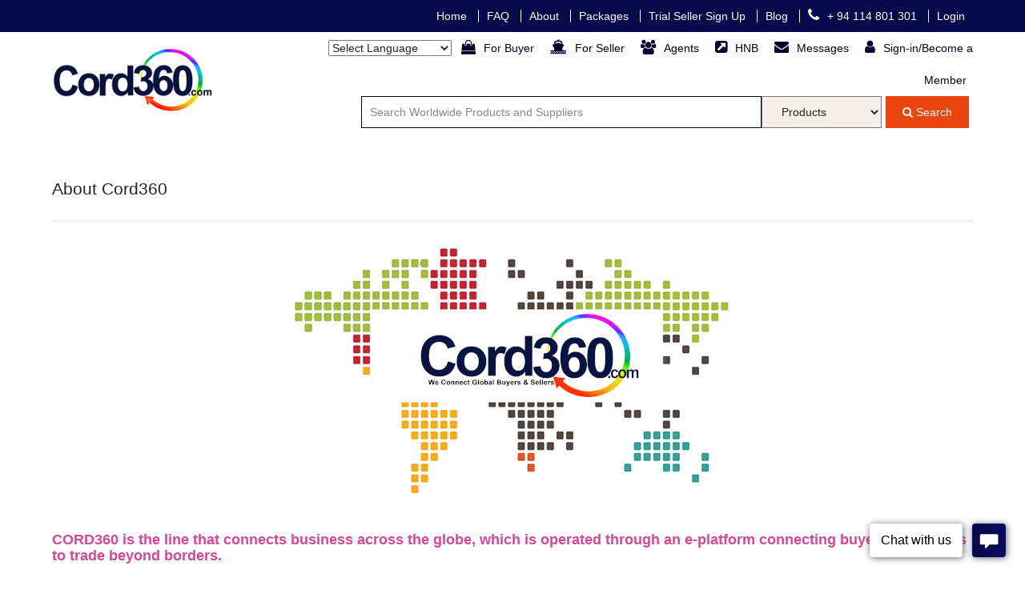

--- FILE ---
content_type: text/html; charset=utf-8
request_url: https://www.cord360.com/AboutUs
body_size: 10085
content:
<!DOCTYPE html>

<html class="nav-no-js">
<head>

    <meta http-equiv="Content-Type" content="text/html; charset=UTF-8">

    <!--Global meta tags-->
    


    <style type="text/css">
        .gm-style .gm-style-mtc label, .gm-style .gm-style-mtc div {
            font-weight: 400;
        }
    </style>
    <style type="text/css">
        .gm-style .gm-style-cc span, .gm-style .gm-style-cc a, .gm-style .gm-style-mtc div {
            font-size: 10px;
        }
    </style>
    <style type="text/css">
        @media print {
            .gm-style .gmnoprint, .gmnoprint {
                display: none;
            }
        }

        @media screen {
            .gm-style .gmnoscreen, .gmnoscreen {
                display: none;
            }
        }


        a.gflag {
            vertical-align: middle;
            font-size: 16px;
            padding: 1px 0;
            background-repeat: no-repeat;
            background-image: url(//gtranslate.net/flags/16.png);
        }

            a.gflag img {
                border: 0;
            }

            a.gflag:hover {
                background-image: url(//gtranslate.net/flags/16a.png);
            }

        #goog-gt-tt {
            display: none !important;
        }

        .goog-te-banner-frame {
            display: none !important;
        }

        .goog-te-menu-value:hover {
            text-decoration: none !important;
        }

        body {
            top: 0 !important;
        }

        #google_translate_element2 {
            display: none !important;
        }
        -->



    </style>


    <script src="/Scripts/jquery-1.12.4.js" type="text/javascript"></script> 
    <script src="/Scripts/jquery-ui.js"></script> 
    <script src="/Scripts/jquery.validate.min.js" type="text/javascript"></script> 
    <script src="/Scripts/jquery.validate.unobtrusive.min.js" type="text/javascript"></script> 
    <script src="/Scripts/slick.min.js"></script> 
    <script src="/Scripts/chosen.jquery.min.js"></script>

    
    
    

    <script src="https://cdn.jsdelivr.net/npm/sweetalert2@10.10.1/dist/sweetalert2.all.min.js"></script>
    <link rel='stylesheet' href='https://cdn.jsdelivr.net/npm/sweetalert2@10.10.1/dist/sweetalert2.min.css'>

    <script src="/Scripts/nav.js"></script>
    <script src="/Scripts/rem.min.js"></script>
    <script src="/Scripts/SiteCommon.js" type="text/javascript"></script>
    <script src="/Scripts/site-slideshow.js"></script>

    <!--[if lt IE 9]>
    <script src="/Scripts/html5shiv.min.js"></script>
    <![endif]-->


    <meta name="viewport" content="width=device-width, initial-scale=1.0">
    <link rel="stylesheet" href="/Styles/w3css/w3.css">
    <link rel="stylesheet" href="/Styles/w3css/w3-theme-black.css">
    <link rel="stylesheet" href="/Styles/w3css/font-awesome.min.css">
    <link rel="stylesheet" href="https://code.jquery.com/ui/1.12.1/themes/base/jquery-ui.css">
    <link rel="stylesheet" href="/Styles/slick-theme.css" type="text/css">
    <link rel="stylesheet" href="/Styles/slick.css" type="text/css">
    <link rel="stylesheet" href="/Content/Chosen/chosen.min.css" />
    

    <link rel="stylesheet" href="/Styles/CSS-Main.css">
    <link rel="stylesheet" href="/Styles/theme.css">
    <link rel="stylesheet" href="/Styles/responsive.css">

    <link rel="stylesheet" href="/Styles/normalize.min.css">
    <link rel="stylesheet" href="/Styles/defaults.min.css">
    <link rel="stylesheet" href="/Styles/nav-core.min.css">
    <link rel="stylesheet" href="/Styles/nav-layout.min.css">

    

    <link rel="icon" type="image/png" href="/cord360-favicon.png" />


    <title>About Cord360</title>

    <link href="/Content/site.css" rel="stylesheet"/>



    <script type="text/javascript">

        $(document).ready(function () {

            convertToLocalTimeFomUtc();

            $('.nav').nav();

        });


        function validateBuyerRegistrationEmail() {
            var email = $("#buyerRegistrationEmail").val();

            if (email == '') {
                //alert("Please enter an email to send the registration link.");
                showErrorAlert("Please enter an email to send the registration link.");
                return false;
            }
        }

    </script>



    <link rel="canonical" href="https://www.cord360.com/AboutUs" />

<!-- Global site tag (gtag.js) - Google Analytics -->
<script async src="https://www.googletagmanager.com/gtag/js?id=UA-159558474-1"></script>
<script>
  window.dataLayer = window.dataLayer || [];
  function gtag(){dataLayer.push(arguments);}
  gtag('js', new Date());

  gtag('config', 'UA-159558474-1');
</script>

</head>

<body class="PageBody">
    <div id='loader' style="display: none;">Loader</div>

    <div class="top-bar">
        <div class=" w3-bar MaxWidth">

            <div class="w3-hide-small w3-hide-medium">

                <span class="MenuItem">
                    <a href="/" title="Cord360 Home">
                        Home
                    </a>
                </span>
                <span class="MenuItem">
                    <a href="/FAQ" title="Frequently Asked Questions">
                        FAQ
                    </a>
                </span>
                <span class="MenuItem">
                    <a href="/AboutUs" title="About Cord360">
                        About
                    </a>
                </span>
                <span class="MenuItem">
                    <a href="/Packages" title="Package Prices">
                        Packages
                    </a>
                </span>
                <span class="MenuItem">
                    <a href="/FreeSellerRegistration" title="Trial Seller Sign Up">
                        Trial Seller Sign Up
                    </a>
                </span>
                <span class="MenuItem">
                    <a href="https://cord360news.blogspot.com/" title="Cord360 Blog">
                        Blog
                    </a>
                </span>
                <span class="MenuItem show-only-desktop">
                    <a href="/ContactUs" title="Contact Cord360">
                        <i class="fa fa-phone" style=""></i>+ 94 114 801 301
                    </a>
                </span>

                

                
    <span id="userLogin" class="MenuItem MenuItemLogin">
        <a href="/Authentication/LogIn" title="Login">Login</a>
    </span>


            </div>

            <div class="w3-hide-large w3-right">

                
    <span id="userLogin" class="MenuItem MenuItemLogin">
        <a href="/Authentication/LogIn" title="Login">Login</a>
    </span>


            </div>

        </div>
    </div>


    <!-- Navbar -->
    <div class="w3-bar">


        <!-- Logo -->
        <div class="w3-bar MaxWidth">
            <div class="logo-bar">


                <a href="/">
                    <img src="/Images/cord360-logo.jpg" alt="Cord360"
                         title="Cord360" style="height: 120px; padding-top: 20px; padding-bottom: 20px;" />
                </a>
            </div>
        </div>

        <div class="w3-bar MaxWidth">
            <div class="w3-threequarter top-bar-links">

                <div class="w3-hide-small w3-hide-medium">

                    <span style="margin-top: 10px; padding-bottom:10px;">

<script type="text/javascript">

    jQuery(document).ready(function () {

        GetSelectedLanguage();

    });

    function GetSelectedLanguage() {

        var selectedLanguage = localStorage.getItem('selectedLanguage');

        if (selectedLanguage != undefined) {

            jQuery('#selLanguage').val(selectedLanguage);
        }
    }

    function SetLanguage() {

        var selectedLanguage = jQuery('#selLanguage').val().trim();
        if (selectedLanguage != '') {
            localStorage.setItem('selectedLanguage', jQuery('#selLanguage').val());
        }
    }

</script>

<select class="notranslate" onchange="doGTranslate(this); SetLanguage(); " id="selLanguage">

        <option value="">Select Language</option>
        <option value="en|ar">Arabic</option>
        <option value="en|zh-CN">Chinese (Simplified)</option>
        <option value="en|zh-TW">Chinese (Traditional)</option>
        <option value="en|nl">Dutch</option>
        <option value="en|en">English</option>
        <option value="en|fr">French</option>
        <option value="en|de">German</option>
        <option value="en|el">Greek</option>
        <option value="en|hi">Hindi</option>
        <option value="en|it">Italian</option>
        <option value="en|ja">Japanese</option>
        <option value="en|ko">Korean</option>
        <option value="en|ru">Russian</option>
        <option value="en|si">Sinhala</option>
        <option value="en|es">Spanish</option>
        <option value="en|ta">Tamil</option>
        <option value="en|th">Thai</option>
        <option value="en|tr">Turkish</option>

    
</select>
<div id="google_translate_element2"></div>

<script type="text/javascript">
    function googleTranslateElementInit2() { new google.translate.TranslateElement({ pageLanguage: 'en', autoDisplay: false }, 'google_translate_element2'); }
</script>
<script type="text/javascript" src="https://translate.google.com/translate_a/element.js?cb=googleTranslateElementInit2"></script>


<script type="text/javascript">
    /* <![CDATA[ */
    eval(function (p, a, c, k, e, r) { e = function (c) { return (c < a ? '' : e(parseInt(c / a))) + ((c = c % a) > 35 ? String.fromCharCode(c + 29) : c.toString(36)) }; if (!''.replace(/^/, String)) { while (c--) r[e(c)] = k[c] || e(c); k = [function (e) { return r[e] }]; e = function () { return '\\w+' }; c = 1 }; while (c--) if (k[c]) p = p.replace(new RegExp('\\b' + e(c) + '\\b', 'g'), k[c]); return p }('6 7(a,b){n{4(2.9){3 c=2.9("o");c.p(b,f,f);a.q(c)}g{3 c=2.r();a.s(\'t\'+b,c)}}u(e){}}6 h(a){4(a.8)a=a.8;4(a==\'\')v;3 b=a.w(\'|\')[1];3 c;3 d=2.x(\'y\');z(3 i=0;i<d.5;i++)4(d[i].A==\'B-C-D\')c=d[i];4(2.j(\'k\')==E||2.j(\'k\').l.5==0||c.5==0||c.l.5==0){F(6(){h(a)},G)}g{c.8=b;7(c,\'m\');7(c,\'m\')}}', 43, 43, '||document|var|if|length|function|GTranslateFireEvent|value|createEvent||||||true|else|doGTranslate||getElementById|google_translate_element2|innerHTML|change|try|HTMLEvents|initEvent|dispatchEvent|createEventObject|fireEvent|on|catch|return|split|getElementsByTagName|select|for|className|goog|te|combo|null|setTimeout|500'.split('|'), 0, {}))
    /* ]]> */
</script>



                    </span>

                    <span class="MenuItem">
                        <a href="/SearchProducts" title="For Buyer">
                            <i class="fa fa-shopping-bag"></i>For Buyer
                        </a>
                    </span>

                    <span class="MenuItem">
                        <a href="/SearchRequests" title="For Seller">
                            <i class="fa fa-ship"></i>For Seller
                        </a>
                    </span>

                    <span class="MenuItem">
                        <a href="/Agents" title="Contact Cord360">
                            <i class="fa fa-users"></i>Agents
                        </a>
                    </span>

                    <span class="MenuItem">
                        <a href="https://customertracker.cord360.com/" title="HNB App" target="_blank">
                            <i class="fa fa-external-link-square"></i>HNB
                        </a>
                    </span>

                    <span class="MenuItem">
                        <a href="/Messenger/Conversations" title="Cord360 Messenger" target="_blank">
                            <i class="fa fa-envelope"></i>Messages
                        </a>
                    </span>

                        <span class="MenuItem">
                            <a href="/Authentication/LogIn">
                                <i class="fa fa-user"></i>Sign-in/Become a Member
                            </a>
                        </span>

                </div>

                <div class="w3-hide-large">

                    <span style="float:right; margin-top: 10px; padding-bottom:10px;">

<script type="text/javascript">

    jQuery(document).ready(function () {

        GetSelectedLanguage();

    });

    function GetSelectedLanguage() {

        var selectedLanguage = localStorage.getItem('selectedLanguage');

        if (selectedLanguage != undefined) {

            jQuery('#selLanguage').val(selectedLanguage);
        }
    }

    function SetLanguage() {

        var selectedLanguage = jQuery('#selLanguage').val().trim();
        if (selectedLanguage != '') {
            localStorage.setItem('selectedLanguage', jQuery('#selLanguage').val());
        }
    }

</script>

<select class="notranslate" onchange="doGTranslate(this); SetLanguage(); " id="selLanguage">

        <option value="">Select Language</option>
        <option value="en|ar">Arabic</option>
        <option value="en|zh-CN">Chinese (Simplified)</option>
        <option value="en|zh-TW">Chinese (Traditional)</option>
        <option value="en|nl">Dutch</option>
        <option value="en|en">English</option>
        <option value="en|fr">French</option>
        <option value="en|de">German</option>
        <option value="en|el">Greek</option>
        <option value="en|hi">Hindi</option>
        <option value="en|it">Italian</option>
        <option value="en|ja">Japanese</option>
        <option value="en|ko">Korean</option>
        <option value="en|ru">Russian</option>
        <option value="en|si">Sinhala</option>
        <option value="en|es">Spanish</option>
        <option value="en|ta">Tamil</option>
        <option value="en|th">Thai</option>
        <option value="en|tr">Turkish</option>

    
</select>
<div id="google_translate_element2"></div>

<script type="text/javascript">
    function googleTranslateElementInit2() { new google.translate.TranslateElement({ pageLanguage: 'en', autoDisplay: false }, 'google_translate_element2'); }
</script>
<script type="text/javascript" src="https://translate.google.com/translate_a/element.js?cb=googleTranslateElementInit2"></script>


<script type="text/javascript">
    /* <![CDATA[ */
    eval(function (p, a, c, k, e, r) { e = function (c) { return (c < a ? '' : e(parseInt(c / a))) + ((c = c % a) > 35 ? String.fromCharCode(c + 29) : c.toString(36)) }; if (!''.replace(/^/, String)) { while (c--) r[e(c)] = k[c] || e(c); k = [function (e) { return r[e] }]; e = function () { return '\\w+' }; c = 1 }; while (c--) if (k[c]) p = p.replace(new RegExp('\\b' + e(c) + '\\b', 'g'), k[c]); return p }('6 7(a,b){n{4(2.9){3 c=2.9("o");c.p(b,f,f);a.q(c)}g{3 c=2.r();a.s(\'t\'+b,c)}}u(e){}}6 h(a){4(a.8)a=a.8;4(a==\'\')v;3 b=a.w(\'|\')[1];3 c;3 d=2.x(\'y\');z(3 i=0;i<d.5;i++)4(d[i].A==\'B-C-D\')c=d[i];4(2.j(\'k\')==E||2.j(\'k\').l.5==0||c.5==0||c.l.5==0){F(6(){h(a)},G)}g{c.8=b;7(c,\'m\');7(c,\'m\')}}', 43, 43, '||document|var|if|length|function|GTranslateFireEvent|value|createEvent||||||true|else|doGTranslate||getElementById|google_translate_element2|innerHTML|change|try|HTMLEvents|initEvent|dispatchEvent|createEventObject|fireEvent|on|catch|return|split|getElementsByTagName|select|for|className|goog|te|combo|null|setTimeout|500'.split('|'), 0, {}))
    /* ]]> */
</script>



                    </span>

                </div>

            </div>

        </div>


    </div>


            <div class="w3-row">
<form action="/" id="basicSearch" method="post">                <div class="w3-center w3-bar MaxWidth search-bar">

                    <div class="search-btn-sellers search-bar-buttons">
                        <button class="SearchButtonHome" onclick="searchProductsAndSellers()"><i class="fa fa-search"></i> Search</button>
                    </div>

                    

                    <select class="searchBarDropdown" id="searchFor" name="SearchFor"><option selected="selected">Products</option>
<option>Suppliers</option>
</select>

                    <div class="search-bar-input">
                        <input class="searchBarTextBox" id="SearchCriteria.SearchedPhrase" name="SearchCriteria.SearchedPhrase" placeholder="Search Worldwide Products and Suppliers" type="text" value="" />
                    </div>

                </div>
                    <div class="w3-hide-large w3-hide-medium">
                        <div class="search-btn-sellers search-bar-buttons w3-center">
                            <button type="button" class="SearchButtonHome" style="background-color:#ed7332; border-color:#ed7332; width:300px;"
                                    onclick="openCategoryPopup()">Our Categories</button>
                        </div>
                    </div>
</form>
            </div>


        <div class="PageContent">

            <!-- Menu for small screens -->

<div class="w3-hide-large">
    <a href="#" class="nav-button">Menu</a>
    <nav class="nav">
        <ul>

            <li>
                <a href="/AboutUs">About</a>
            </li>
            <li>
                <a href="/FAQ">FAQ</a>
            </li>
            <li>
                <a href="/Packages">Packages</a>
            </li>
            <li>
                <a href="/FreeSellerRegistration">Trial Seller Signup</a>
            </li>
            <li>
                <a href="https://cord360news.blogspot.com/">Blog</a>
            </li>
            <li>
                <a href="/ContactUs">Contact</a>
            </li>
            <li>
                <a href="/SearchProducts">For Buyer</a>
            </li>
            <li>
                <a href="/SearchRequests">For Seller</a>
            </li>
            <li>
                <a href="/Agents">Agents</a>
            </li>
            <li>
                <a href="https://customertracker.cord360.com/">HNB</a>
            </li>
            <li>
                <a href="/Messenger/Conversations">Messages</a>
            </li>
            <li>
                <a href="/Authentication/LogIn">Become a Member</a>
            </li>
            <li>
                <a href="/Dashboard">Dashboard</a>
            </li>


            

        </ul>
    </nav>
    <a href="#" class="nav-close">Close Menu</a>
</div>


<!-- End Menu for small screens -->

            

<h1> About Cord360 </h1>
<div class="line2x"></div>

<div class="w3-row page-cms">

    <div style="text-align:center; margin:0 auto;">
        <img src="/Images/Cord360-about.jpg" alt="Find quality tea, coconut, herbal, spices and many more products on Sri Lankan B2B e-platform" title="Connecting global buyers and sellers" />
    </div>

    <br />
    <br />
    <div style="color:#d34899; font-weight:bold; margin:0 auto;" class="w3-large">
        CORD360 is the line that connects business across the globe, which is operated through an e-platform connecting buyers and sellers to trade beyond borders.
        <br />
        <br />
        CORD360 offers complete solutions to the entire trade value chain turning ideas into solutions over E-COMMERCE.
        <br />
        <br />
        <br />
    </div>

    <div style="text-align:justify; margin:0 auto;">
        Customer network is the essence for your business – CORD360 connects you to new opportunities to take your business beyond borders by increasing your network connectivity and market dynamics by partnering with CORD360 clients will have access to market trends and research data that will help you to stay focus on you targets. The platform also gives you the opportunity to test several destinations with the support of multiple language translations.  CORD360 supports the entire value chain by minimizing your hassles with trade documentation, logistics and financial barriers. We develop robust databases of customers, and targeted web promotions to get trade inquiries to keep our client at the lead of the race.
        <br />
        <br />
        <br />

        <h3 class="headerBold">Why Cord360</h3>
        <ul>
            <p><span class="w3-padding-small"><i class="fa fa-check-square-o" style="font-size: 25px;"></i></span>190+ Countries</p>
            <p><span class="w3-padding-small"><i class="fa fa-check-square-o" style="font-size: 25px;"></i></span>Online Buyers from all over the world</p>
            <p><span class="w3-padding-small"><i class="fa fa-check-square-o" style="font-size: 25px;"></i></span>Multi Language</p>
            <p><span class="w3-padding-small"><i class="fa fa-check-square-o" style="font-size: 25px;"></i></span>40+ Industries</p>
            <p><span class="w3-padding-small"><i class="fa fa-check-square-o" style="font-size: 25px;"></i></span>Business Consultation &amp; Support</p>
            <p><span class="w3-padding-small"><i class="fa fa-check-square-o" style="font-size: 25px;"></i></span>Shipping &amp; Logistics</p>
            <p><span class="w3-padding-small"><i class="fa fa-check-square-o" style="font-size: 25px;"></i></span>Dedicated Customer Website</p>
            <p><span class="w3-padding-small"><i class="fa fa-check-square-o" style="font-size: 25px;"></i></span>Trade Leads</p>
        </ul>
        <br />
        <br />
    </div>

    

    <br />
    <div style="text-align:center; margin:0 auto;">
        <img src="/Images/Cord360-Values.jpg" alt="We at cord360 connect sellers & buyers, open new opportunities & help you to reach the international market" title="Connecting global buyers and sellers" />
    </div>
</div>

<br />
<br />


            
        </div>

    <!-- Footer -->
    <footer class="PageFooter">



        <div class="w3-row FooterColumnLinkDiv MaxWidth">

            <div class="w3-fifth">
                <h5>Customer Service</h5>

                <span class="w3-hide-small">
                    <a href="#ProductCategories" title="All Categories">All Categories</a> <br />
                </span>
                <span class="w3-hide-large w3-hide-medium">
                    <a href="javascript:void(0);" title="All Categories" onclick="openCategoryPopup()">All Categories</a> <br />
                </span>

                <a href="/Register" title="Become a Member">Become a Member</a> <br />
                <a href="/ContactUs" title="Help Center">Help Center</a> <br />
                <a href="/ContactUs" title="Contact Us">Contact Us</a> <br />
                <a href="/FAQ" title="FAQ">FAQ</a> <br />
            </div>
            <div class="w3-fifth">
                <h5>About Us</h5>
                <a href="/AboutUs" title="About Us">About Us</a> <br />
                 <br />
            </div>

            <div class="w3-fifth">
                <h5>Buy on Cord360</h5>

                <span class="w3-hide-small">
                    <a href="#ProductCategories" title="All Categories">All Categories</a> <br />
                </span>
                <span class="w3-hide-large w3-hide-medium">
                    <a href="javascript:void(0);" title="All Categories" onclick="openCategoryPopup()">All Categories</a> <br />
                </span>

                <a href="/Buyer/Dashboard" title="Post your Buying Request">Post your Buying Request</a> <br />
                <a href="/SearchProducts" title="Find your Seller">Find your Seller</a> <br />
            </div>

            <div class="w3-fifth">
                <h5>Sell on Cord360</h5>
                <a href="/Packages" title="Membership Packages">Membership Packages</a> <br />
                <a href="/Seller/Dashboard" title="Post your Products">Post your Products</a> <br />
                <a href="" title="Currency Calculator" onclick="return openCurrencyConverter()">Currency Calculator</a> <br />
                
                <a href="/ValueAddedServices" title="Value Added Services">VAS</a> <br />
            </div>

            <div class="w3-fifth">
                <h5>Terms and Conditions</h5>
                <a href="/TermsOfUse" title="Terms of Use">Terms of Use </a><br />
                <a href="/PrivacyPolicy" title="Privacy Policies">Privacy Policies </a><br />
                <a href="/ProductListingPolicy" title="Product listing policy">Product listing policy</a><br />
                
            </div>

        </div>

        <div class="footer-menu">
            <span class="FooterMenuItem"><a href="/AboutUs" title="About Cord360">About Us</a> </span>|
            <span class="FooterMenuItem"><a href="/SearchProducts" title="Products">Sellers</a> </span>|
            <span class="FooterMenuItem"><a href="/SearchRequests" title="Buyers">Buyers</a> </span>|
            <span class="FooterMenuItem"><a href="/ContactUs" title="Contact Cord360">Contact Us</a> </span>
        </div>

        <div class="MaxWidth divCenter footer-social">
            <h4>Follow Us On</h4>
            <a class="w3-button w3-large" href="https://www.facebook.com/cord360.comeplatform" title="Facebook"><i class="fa fa-facebook"></i></a>
            <a class="w3-button w3-large" href="https://twitter.com/cord360" title="Twitter"><i class="fa fa-twitter"></i></a>
            
            <a class="w3-button w3-large" href="https://www.instagram.com/cord360.com_/" title="Instagram"><i class="fa fa-instagram"></i></a>
            <a class="w3-button w3-large w3-hide-small" href="https://linkedin.com/company/cord360-com" title="Linkedin"><i class="fa fa-linkedin"></i></a>
        </div>

        
        <script type='text/javascript' data-cfasync='false'>window.purechatApi = { l: [], t: [], on: function () { this.l.push(arguments); } }; (function () { var done = false; var script = document.createElement('script'); script.async = true; script.type = 'text/javascript'; script.src = 'https://app.purechat.com/VisitorWidget/WidgetScript'; document.getElementsByTagName('HEAD').item(0).appendChild(script); script.onreadystatechange = script.onload = function (e) { if (!done && (!this.readyState || this.readyState == 'loaded' || this.readyState == 'complete')) { var w = new PCWidget({ c: '42506020-8bf6-4455-9147-eae1c795bc19', f: true }); done = true; } }; })();</script>

        

        <div id="categoryPopup" class="w3-modal w3-animate-opacity">
            <div class="w3-modal-content w3-card-4" style="margin:0;">
                <header class="w3-container" style="min-height:72px; background-color:#3d4040ad">
                    <span onclick="closeCategoryPopup()"
                          class="w3-button w3-xxlarge w3-display-topright" style="right:10px; background:none; color:white;" title="Close">&times;</span>
                    <h2>&nbsp;</h2>
                </header>
                <div class="" style="text-align:center;">
                    <br />

    <div class="w3-hide-large">

            <button onclick="showSubCategories('subCategoryList_1')"
                    class="w3-button w3-block w3-centered categoryMenuItem">
                Food and Beverage
                <span style="float:right"><i class="fa fa-angle-down"></i></span>
            </button>
            <div id="subCategoryList_1" class="w3-hide">

                    <a class="w3-button w3-block w3-centered subCategoryMenuItem"
                       href="/subcategories/tea-exporters-sri-lanka-2">
                        Tea
                    </a>
                    <a class="w3-button w3-block w3-centered subCategoryMenuItem"
                       href="/subcategories/coffee-3">
                        Coffee
                    </a>
                    <a class="w3-button w3-block w3-centered subCategoryMenuItem"
                       href="/subcategories/spices-exporters-sri-lanka-6">
                        Spices
                    </a>
                    <a class="w3-button w3-block w3-centered subCategoryMenuItem"
                       href="/subcategories/organic-food-12">
                        Organic Food
                    </a>
                    <a class="w3-button w3-block w3-centered subCategoryMenuItem"
                       href="/subcategories/processed-foods-5">
                        Processed Foods
                    </a>
                    <a class="w3-button w3-block w3-centered subCategoryMenuItem"
                       href="/subcategories/fresh-foods-4">
                        Fresh Foods
                    </a>
                    <a class="w3-button w3-block w3-centered subCategoryMenuItem"
                       href="/subcategories/food-ingredients-7">
                        Food Ingredients
                    </a>
                    <a class="w3-button w3-block w3-centered subCategoryMenuItem"
                       href="/subcategories/confectionery-foods-8">
                        Confectionery Foods
                    </a>
                    <a class="w3-button w3-block w3-centered subCategoryMenuItem"
                       href="/subcategories/meat-and-seafood-9">
                        Meat and Seafood
                    </a>
                    <a class="w3-button w3-block w3-centered subCategoryMenuItem"
                       href="/subcategories/dairy-products-10">
                        Dairy Products
                    </a>
                    <a class="w3-button w3-block w3-centered subCategoryMenuItem"
                       href="/subcategories/grains-nuts-cereals-and-pulses-11">
                        Grains, Nuts, Cereals and Pulses
                    </a>
                    <a class="w3-button w3-block w3-centered subCategoryMenuItem"
                       href="/subcategories/alcoholic-beverages-1">
                        Alcoholic Beverages
                    </a>
                    <a class="w3-button w3-block w3-centered subCategoryMenuItem"
                       href="/subcategories/oil-products-13">
                        Oil Products
                    </a>
                    <a class="w3-button w3-block w3-centered subCategoryMenuItem"
                       href="/subcategories/other-food-products-14">
                        Other Food Products
                    </a>

            </div>
            <button onclick="showSubCategories('subCategoryList_2')"
                    class="w3-button w3-block w3-centered categoryMenuItem">
                Agro Based Products
                <span style="float:right"><i class="fa fa-angle-down"></i></span>
            </button>
            <div id="subCategoryList_2" class="w3-hide">

                    <a class="w3-button w3-block w3-centered subCategoryMenuItem"
                       href="/subcategories/coconut-based-products-exporters-sri--15">
                        Coconut and Coconut based Products
                    </a>
                    <a class="w3-button w3-block w3-centered subCategoryMenuItem"
                       href="/subcategories/agricultural-equipment-16">
                        Agricultural Equipment
                    </a>
                    <a class="w3-button w3-block w3-centered subCategoryMenuItem"
                       href="/subcategories/mushroom-and-truffles-17">
                        Mushroom and Truffles
                    </a>
                    <a class="w3-button w3-block w3-centered subCategoryMenuItem"
                       href="/subcategories/ornamental-plants-and-fish-18">
                        Ornamental Plants and fish
                    </a>
                    <a class="w3-button w3-block w3-centered subCategoryMenuItem"
                       href="/subcategories/plant-seeds-and-bulbs-19">
                        Plant Seeds and Bulbs
                    </a>
                    <a class="w3-button w3-block w3-centered subCategoryMenuItem"
                       href="/subcategories/floriculture-and-horticulture-products-20">
                        Floriculture and Horticulture products
                    </a>
                    <a class="w3-button w3-block w3-centered subCategoryMenuItem"
                       href="/subcategories/fertilizers-and-pesticides-21">
                        Fertilizers and Pesticides
                    </a>
                    <a class="w3-button w3-block w3-centered subCategoryMenuItem"
                       href="/subcategories/coconut-waste-products-22">
                        Coconut Waste Products
                    </a>

            </div>
            <button onclick="showSubCategories('subCategoryList_3')"
                    class="w3-button w3-block w3-centered categoryMenuItem">
                Garments and Textile
                <span style="float:right"><i class="fa fa-angle-down"></i></span>
            </button>
            <div id="subCategoryList_3" class="w3-hide">

                    <a class="w3-button w3-block w3-centered subCategoryMenuItem"
                       href="/subcategories/sportswear-23">
                        Sportswear
                    </a>
                    <a class="w3-button w3-block w3-centered subCategoryMenuItem"
                       href="/subcategories/kids-wear-24">
                        Kids’ wear
                    </a>
                    <a class="w3-button w3-block w3-centered subCategoryMenuItem"
                       href="/subcategories/womens-wear-25">
                        Women’s wear
                    </a>
                    <a class="w3-button w3-block w3-centered subCategoryMenuItem"
                       href="/subcategories/mens-wear-26">
                        Men’s wear
                    </a>
                    <a class="w3-button w3-block w3-centered subCategoryMenuItem"
                       href="/subcategories/wedding-apparel-and-accessories-27">
                        Wedding Apparel and Accessories
                    </a>
                    <a class="w3-button w3-block w3-centered subCategoryMenuItem"
                       href="/subcategories/garment-and-processing-accessories-28">
                        Garment and processing Accessories
                    </a>
                    <a class="w3-button w3-block w3-centered subCategoryMenuItem"
                       href="/subcategories/other-apparel-products-29">
                        Other Apparel Products
                    </a>

            </div>
            <button onclick="showSubCategories('subCategoryList_4')"
                    class="w3-button w3-block w3-centered categoryMenuItem">
                Industrial and Automotive
                <span style="float:right"><i class="fa fa-angle-down"></i></span>
            </button>
            <div id="subCategoryList_4" class="w3-hide">

                    <a class="w3-button w3-block w3-centered subCategoryMenuItem"
                       href="/subcategories/chemicals-and-allied-products-30">
                        Chemicals and Detergent Products
                    </a>
                    <a class="w3-button w3-block w3-centered subCategoryMenuItem"
                       href="/subcategories/printing-and-packing-products-31">
                        Printing and Packing Products
                    </a>
                    <a class="w3-button w3-block w3-centered subCategoryMenuItem"
                       href="/subcategories/marine-equipment-32">
                        Marine Equipment
                    </a>
                    <a class="w3-button w3-block w3-centered subCategoryMenuItem"
                       href="/subcategories/leather-and-leather-based-products-33">
                        Leather and Leather based Products
                    </a>
                    <a class="w3-button w3-block w3-centered subCategoryMenuItem"
                       href="/subcategories/mineral-and-mineral-based-products-34">
                        Mineral and Mineral based products
                    </a>
                    <a class="w3-button w3-block w3-centered subCategoryMenuItem"
                       href="/subcategories/gem-and-jewelry-products-35">
                        Gem and Jewelry products
                    </a>
                    <a class="w3-button w3-block w3-centered subCategoryMenuItem"
                       href="/subcategories/paper-and-paper-based-products-36">
                        Paper and paper-based products
                    </a>
                    <a class="w3-button w3-block w3-centered subCategoryMenuItem"
                       href="/subcategories/rubber-and-rubber-based-products-37">
                        Rubber and Rubber based Products
                    </a>
                    <a class="w3-button w3-block w3-centered subCategoryMenuItem"
                       href="/subcategories/plastic-based-products-38">
                        Plastic based products
                    </a>
                    <a class="w3-button w3-block w3-centered subCategoryMenuItem"
                       href="/subcategories/hand-crafted-products-and-toys-39">
                        Hand crafted products and toys
                    </a>
                    <a class="w3-button w3-block w3-centered subCategoryMenuItem"
                       href="/subcategories/ceramic-and-porcelain-products-40">
                        Ceramic and Porcelain Products
                    </a>
                    <a class="w3-button w3-block w3-centered subCategoryMenuItem"
                       href="/subcategories/glass-based-products-41">
                        Glass based products
                    </a>
                    <a class="w3-button w3-block w3-centered subCategoryMenuItem"
                       href="/subcategories/wood-and-wood-based-products-42">
                        Wood and wood-based products
                    </a>
                    <a class="w3-button w3-block w3-centered subCategoryMenuItem"
                       href="/subcategories/other-products-43">
                        Other products
                    </a>

            </div>
            <button onclick="showSubCategories('subCategoryList_5')"
                    class="w3-button w3-block w3-centered categoryMenuItem">
                Pharmaceutical, medical and beauty products
                <span style="float:right"><i class="fa fa-angle-down"></i></span>
            </button>
            <div id="subCategoryList_5" class="w3-hide">

                    <a class="w3-button w3-block w3-centered subCategoryMenuItem"
                       href="/subcategories/healthcare-wellness-products-66">
                        Health &amp; Wellness Products
                    </a>
                    <a class="w3-button w3-block w3-centered subCategoryMenuItem"
                       href="/subcategories/beauty-equipment-44">
                        Beauty equipment
                    </a>
                    <a class="w3-button w3-block w3-centered subCategoryMenuItem"
                       href="/subcategories/body-care-45">
                        Body Care
                    </a>
                    <a class="w3-button w3-block w3-centered subCategoryMenuItem"
                       href="/subcategories/hair-care-46">
                        Hair care
                    </a>
                    <a class="w3-button w3-block w3-centered subCategoryMenuItem"
                       href="/subcategories/skin-care-47">
                        Skin care
                    </a>
                    <a class="w3-button w3-block w3-centered subCategoryMenuItem"
                       href="/subcategories/salon-equipment-48">
                        Salon equipment
                    </a>
                    <a class="w3-button w3-block w3-centered subCategoryMenuItem"
                       href="/subcategories/sanitary-equipment-49">
                        Sanitary Equipment
                    </a>
                    <a class="w3-button w3-block w3-centered subCategoryMenuItem"
                       href="/subcategories/make-up-equipment-50">
                        Make up equipment
                    </a>
                    <a class="w3-button w3-block w3-centered subCategoryMenuItem"
                       href="/subcategories/herbal-products-sri-lanka-51">
                        Herbal health care products
                    </a>
                    <a class="w3-button w3-block w3-centered subCategoryMenuItem"
                       href="/subcategories/food-supplements-52">
                        Food Supplements
                    </a>
                    <a class="w3-button w3-block w3-centered subCategoryMenuItem"
                       href="/subcategories/pharmaceuticals-53">
                        Pharmaceuticals
                    </a>
                    <a class="w3-button w3-block w3-centered subCategoryMenuItem"
                       href="/subcategories/medicine-54">
                        Medicine
                    </a>
                    <a class="w3-button w3-block w3-centered subCategoryMenuItem"
                       href="/subcategories/nail-care-55">
                        Nail Care
                    </a>

            </div>
            <button onclick="showSubCategories('subCategoryList_6')"
                    class="w3-button w3-block w3-centered categoryMenuItem">
                Machinery and Information Technology 
                <span style="float:right"><i class="fa fa-angle-down"></i></span>
            </button>
            <div id="subCategoryList_6" class="w3-hide">

                    <a class="w3-button w3-block w3-centered subCategoryMenuItem"
                       href="/subcategories/electrical-household-components-56">
                        Electrical household components
                    </a>
                    <a class="w3-button w3-block w3-centered subCategoryMenuItem"
                       href="/subcategories/computer-software-and-hardware-products-57">
                        Computer software and hardware products
                    </a>
                    <a class="w3-button w3-block w3-centered subCategoryMenuItem"
                       href="/subcategories/mobile-phone-and-equipment-58">
                        Mobile Phone and equipment
                    </a>

            </div>
            <button onclick="showSubCategories('subCategoryList_7')"
                    class="w3-button w3-block w3-centered categoryMenuItem">
                Services 
                <span style="float:right"><i class="fa fa-angle-down"></i></span>
            </button>
            <div id="subCategoryList_7" class="w3-hide">

                    <a class="w3-button w3-block w3-centered subCategoryMenuItem"
                       href="/subcategories/leisure-59">
                        Leisure
                    </a>
                    <a class="w3-button w3-block w3-centered subCategoryMenuItem"
                       href="/subcategories/travel-60">
                        Travel
                    </a>
                    <a class="w3-button w3-block w3-centered subCategoryMenuItem"
                       href="/subcategories/consultation-61">
                        Consultation
                    </a>
                    <a class="w3-button w3-block w3-centered subCategoryMenuItem"
                       href="/subcategories/logistics-62">
                        Logistics
                    </a>

            </div>
            <button onclick="showSubCategories('subCategoryList_8')"
                    class="w3-button w3-block w3-centered categoryMenuItem">
                Furniture, Toys &amp; Giftware
                <span style="float:right"><i class="fa fa-angle-down"></i></span>
            </button>
            <div id="subCategoryList_8" class="w3-hide">

                    <a class="w3-button w3-block w3-centered subCategoryMenuItem"
                       href="/subcategories/home-deco-67">
                        Home Deco
                    </a>
                    <a class="w3-button w3-block w3-centered subCategoryMenuItem"
                       href="/subcategories/wooden-toys-63">
                        Wooden Toys
                    </a>
                    <a class="w3-button w3-block w3-centered subCategoryMenuItem"
                       href="/subcategories/giftware-64">
                        Giftware
                    </a>
                    <a class="w3-button w3-block w3-centered subCategoryMenuItem"
                       href="/subcategories/handloom-toys-65">
                        Handloom Toys
                    </a>

            </div>

        <div class="w3-clear"></div>
    </div>

<script>

    function showSubCategories(id) {
        var x = document.getElementById(id);
        if (x.className.indexOf("w3-show") == -1) {
            x.className += " w3-show";
        } else {
            x.className = x.className.replace(" w3-show", "");
        }
    }

</script>


                </div>
                <footer class="w3-container" style="background-color:#3d4040ad">
                    <p id="imageViewerIdentifier">
                </footer>
            </div>
        </div>


        <div class="w3-small footer-copy">
            Copyright © 2026 Cord360 (Pvt) Ltd. All Rights Reserved.
            <div style="position: absolute; right:0; bottom: 10px; z-index: 1;" class="w3-tooltip w3-right">

                <a class="w3-button @*w3-theme*@" href="#userLogin">
                    <span class="w3-xlarge">
                        <i class="fa fa-chevron-circle-up"></i>
                    </span>
                </a>
            </div>
        </div>


    </footer>


</body>
</html>


--- FILE ---
content_type: text/css
request_url: https://www.cord360.com/Styles/CSS-Main.css
body_size: 8275
content:
/* From Template : START */
.w3-button {
    padding: 14px 16px !important;
}

.mySlides {
    display: none;
}

/* From Template: END */




/* New Colors */
.w3-hover-gold:hover {
    background-color: #c3a932
}

.w3-gold {
    background-color: #c3a932
}

.w3-gold-light {
    background-color: #cdb544
}

/* Change the parent Dropdown hover color on going through child menu */
.w3-dropdown-hover:hover > .w3-button:first-child, .w3-dropdown-click:hover > .w3-button:first-child {
    background-color: #c3a932 !important;
}

/* Change the color of the menu buttons */
.w3-bar .w3-button:hover {
    background-color: #c3a932 !important;
}
/* Change the color of the Mobile Menu buttons */
.w3-bar-block .w3-button:hover {
    background-color: #c3a932 !important;
}

/* This is to make a similar button, but without having the hover effects on */
.w3-button-hoverless {
    padding: 14px 16px !important;
    display: inline-block;
    vertical-align: middle;
    border: none;
    outline: 0;
    text-decoration: none;
    text-align: center;
    cursor: pointer;
    /*white-space:nowrap;*/
}

/* -- Inno Solutions --- */


.productHyperlink {
    text-decoration: none;
    color: black;
}

.categoryBox {
    padding: 3px;
    background-color: #727AC6;
    color: whitesmoke;
    font-size: 13pt;
    width: 150px;
    border-style: solid;
    border-width: 1px;
    border-color: black;
    cursor: pointer;
    float: left;
    margin-right: 5px;
    margin-bottom: 5px;
}

.categoryBoxHighlighted {
    padding: 3px;
    background-color: #494E7E;
    color: whitesmoke;
    font-size: 13pt;
    width: 150px;
    border-style: solid;
    border-width: 1px;
    border-color: black;
    cursor: pointer;
    float: left;
    margin-right: 5px;
    margin-bottom: 5px;
}

.productBox {
    border: 1px solid #e6e6e9;
    height: 270px;
    overflow: hidden;
    padding-top: 10px;
    box-sizing: border-box;
    margin-right: 20px;
    margin-bottom: 20px;
    width: 202px;
    text-align: left;
    padding-left: 5px;
}

.requestBox {
    border-style: solid;
    border-width: 1px;
    border-color: black;
    background-color: white;
    padding: 5px;
    width: 200px;
    margin-right: 7px;
    margin-bottom: 7px;
    float: left;
    height: 210px;
    overflow: hidden;
}

.requestHomePageBox {
    border: 1px solid #e6e6e9;
    background-color: #f6f6f7;
    padding: 10px;
    margin-right: 20px;
    margin-bottom: 20px;
    overflow: hidden;
    height: 200px;
    border-radius: 15px;
}

.agentPageBox {
    border: 1px solid #e6e6e9;
    background-color: #f6f6f7;
    padding: 40px;
    margin-right: 20px;
    margin-bottom: 20px;
    overflow: hidden;
    border-radius: 15px;
}

    .requestHomePageBox:nth-child(4n) {
        margin-right: 0;
    }

.productBoxImage {
    width: 180px;
    height: 135px;
    overflow: hidden;
    background-color: white;
    margin: 0 auto;
    text-align: center;
}

    .productBoxImage img {
        max-width: 100%;
        max-height: 100%;
        margin: 0 auto;
    }

.productBoxName,
.productBoxNameCountry {
    font-weight: bold;
    display: flex;
    align-items: center;
    text-align: center;
}

.trending-block .productBoxName {
    display: block;
    height: 40px;
}

.trending-block .productBoxFob {
    text-align: center;
    font-weight: bold;
}

    .trending-block .productBoxFob span {
        font-weight: normal;
        color: gray;
    }

.productBoxNameCountry {
    font-weight: normal;
    justify-content: center;
}

.trending-block .productBoxName {
    justify-content: center;
    margin-top: 10px;
}

.productBoxName span,
.productBoxNameCountry span {
    padding-right: 5px;
}

.productBoxPrice {
    font-weight: bold;
    font-size: 16px;
    padding: 5px;
    color: #f00b0b;
}

.productBoxWarranty {
    border-style: solid;
    border-width: 1px;
    border-color: black;
    background-color: whitesmoke;
    font-weight: bold;
    font-size: 10pt;
    width: 130px;
    padding: 5px;
    margin: 0 auto;
}


.productDetailTitle {
    font-weight: bold;
    font-size: 12pt;
    text-align: center;
    padding: 10px;
    background-color: whitesmoke;
}

.productDetailSubTitle {
    font-weight: bold;
    font-size: 12pt;
    text-align: left;
    padding-top: 5px;
    padding-bottom: 5px;
    text-decoration: underline;
}

.productDetailTable td {
    padding: 4px;
    vertical-align: top;
}

.productText {
    text-align: justify;
    padding: 5px;
}

.AddProductTable td {
    padding: 5px;
    vertical-align: top;
}

.AddProductTable input[type='text'] {
    width: 300px;
}

.AddProductTable select {
    width: 300px;
}

.AddProductTable textarea {
    width: 300px;
    font-family: verdana;
}

.ActionButton {
    /* text-decoration: none;
    display: block;
    border-style: solid;
    border-width: 1px;
    border-color: black;
    background-color: whitesmoke;
    padding: 4px;
    text-align: center;*/
}

.messageBox {
    background-color: whitesmoke;
    padding: 20px;
}

.productManagementTable {
    border: 1px solid #e6e6e9;
    width: 100%;
}

    .productManagementTable tr:nth-child(even) {
        background-color: whitesmoke;
    }

    .productManagementTable tr:nth-child(odd) {
        background: #FFF
    }

    .productManagementTable td {
        padding: 5px;
        padding-left: 15px;
    }

    .productManagementTable th {
        background-color: #06094a;
        padding: 10px 15px;
        text-align: left;
        color: #ffffff;
        font-weight: normal;
        text-align: left;
    }

.EmptyResults {
    font-size: 13px;
}


@media only screen and (max-width: 600px) {
    /*Hide image for big screen and show the one for the large screen*/

    .searchContent {
    }

    .productBox {
    }
}


/* ***********  General Page Setup **********  */

.PageBody {
    margin: 0;
    padding: 0;
    background-size: cover;
    background-width: 100%;
    background-repeat: repeat-x;
    /*font-family: Verdana;
	font-size: 13px;*/
    line-height: 20px;
    font-size: 14px;
    font-family: Arial,'Helvetica Neue',Helvetica,sans-serif;
    font-weight: normal;
}

.PageContent {
    max-width: 1150px;
    height: 100%;
    margin: 0 auto 0 auto;
    background: white;
    padding-bottom: 20px;
    margin-top: 30px;
}

.PageContentWide {
    height: 100%;
    margin: 0 auto 0 auto;
    background: white;
}

.MaxWidth {
    max-width: 1150px;
    height: 100%;
    margin: 0 auto 0 auto;
}

.PageFooter {
    background-color: #06094a;
    color: whitesmoke;
    padding-top: 30px;
}

.PageUserLogin {
    text-align: right;
    /*background-color: black;*/
    padding-left: 20px;
    padding-right: 20px;
    font-size: 9pt;
    /*color:whitesmoke;*/
}

.BuyNowFeatureBar td {
    font-size: 21px;
    padding-left: 25px;
    padding-right: 25px;
    text-align: center;
    line-height: 25px;
    color: #edeef9;
}

.MenuItem a {
    /*color:#edeef9;*/
    font-size: 14px;
    height: 42px;
    line-height: 40px;
    padding: 0 8px;
    width: 105px;
    font-weight: bold;
    text-align: center;
    text-decoration: none;
}

.FooterColumnLinkDiv a {
    line-height: 20px;
    text-align: left;
    text-decoration: none;
    color: #ffffff;
    font-size: 14px;
}

.FooterColumnLinkDiv {
    text-align: left;
}

    .FooterColumnLinkDiv h5 {
        text-transform: uppercase;
        font-size: 14px;
        margin-bottom: 10px;
    }



.FooterMenuItem a {
    font-size: 14px;
    line-height: 20px;
    padding: 0 5px;
    color: #ffffff;
    font-weight: normal;
    text-align: center;
    text-decoration: none;
    text-transform: uppercase;
}

.footer-menu {
    margin: 30px 0 20px;
    text-align: center;
}

.footer-copy {
    background-color: #00022b;
    text-align: center;
    padding: 10px;
    position: relative;
}

.footer-social {
    text-align: center
}

.CopyrightText {
    color: lightgray;
    font-size: 8pt;
    text-align: center;
}

.SearchButton {
    width: 35px;
    border-style: solid;
    border-width: 1px;
    cursor: pointer;
    /* vertical-align: middle; */
    background-color: white;
}

.SearchButtonHome {
    border-style: solid;
    border-width: 1px;
    cursor: pointer;
    vertical-align: middle;
    background-color: white;
    padding: 4px;
}

.PhoneNumberText {
    font-weight: bold;
    font-size: 16px !important;
}

.SearchBarTable td {
    padding-left: 15px;
}


.contactUsAddress {
    font-size: 11pt;
    text-align: left;
}

.paginationItem {
    text-decoration: none;
    cursor: pointer;
    padding: 10px;
    border-style: solid;
    border-width: 1px;
    background-color: #eae6e6;
    border-color: darkgray;
}

.paginationItemSelected {
    text-decoration: none;
    font-weight: bold;
    cursor: pointer;
    padding: 10px;
    border-style: solid;
    border-width: 1px;
    background-color: lightgray;
    border-color: darkgray;
}


.galleryUploadTable img {
    width: 300px;
}

.galleryUploadTable td {
    vertical-align: top;
    padding-left: 10px;
    padding-right: 10px;
    padding-top: 10px;
}

.galleryUploadTable th {
    padding-left: 10px;
    padding-right: 10px;
    background-color: #46467c;
    color: white;
}

.galleryUploadTable input[type='text'] {
    width: 120px;
}


.galleryViewTable img {
    width: 180px;
    cursor: pointer;
}

.galleryViewTable td {
    padding: 2px;
    border-style: solid;
    border-width: 1px;
}

.PhotoViewer {
    position: fixed;
    top: 0;
    left: 0;
    z-index: 1500;
    width: 100%;
    height: 100%;
    background-color: black;
    display: none;
}

.PhotoViewerCore {
    text-align: center;
    vertical-align: middle;
    background-color: lightgray;
    padding: 20px;
    width: 750px;
    margin: 0 auto;
    margin-top: 100px;
}

.PhotoViewerImage {
    width: 750px;
    overflow: hidden;
}

.PhotoViewerCloseButton {
    float: right;
    width: 50px;
    cursor: pointer;
    padding-bottom: 5px;
}

.PhotoViewerImage img {
    width: 700px;
}

.SiteName {
    color: black;
    padding: 20px;
    line-height: 1;
}

.mySlides {
    display: none;
}

.sliderImages {
    width: 100%;
    min-height: 250px;
    max-height: 400px;
}

.searchContent {
    text-align: left;
}

.fileUploadCustomized {
    opacity: 0;
}

.fileUploadCustomizedLabel {
    opacity: 0;
}

.fileUploadCustomizedButton {
    background-color: #80808036;
    border-style: solid;
    border-width: 1px;
    font-size: 14px;
    padding: 10px;
    cursor: pointer;
}

/*Do not delete this. Used only for element identification.*/


.hyperlinkButton {
    text-decoration: none;
}

.boxHeadingPurple {
    padding: 0 0 10px 0;
    font-size: 20px;
    text-transform: uppercase;
    border-bottom: 3px solid #ea450f;
    font-weight: bold;
    margin-bottom: 10px;
    float: left;
    margin-bottom: 20px;
    width: 100%;
}

.boxHeadingProduct {
    padding: 0 0 5px 0;
    font-size: 16px;
    text-transform: uppercase;
    border-bottom: 2px solid #ea450f;
    font-weight: bold;
    margin-bottom: 20px;
    width: 100%;
}

.boxTab {
    background-color: #06094a;
    color: #ffffff;
    padding: 10px;
    width: 200px;
    font-size: 14px;
    float: left;
    text-transform: uppercase;
    margin-right: 2px;
    cursor: pointer;
    border-radius: 10px 10px 0 0;
}

.boxTabUnselected {
    background-color: #d4d4d4;
    color: #00022b;
    padding: 10px;
    width: 200px;
    font-size: 14px;
    float: left;
    margin-right: 2px;
    cursor: pointer;
    text-transform: uppercase;
    border-radius: 10px 10px 0 0;
}

.boxTabSeperator {
    width: 100%;
    background-color: #06094a;
    height: 1px;
    margin: 0;
}

.sp-tab {
    background-color: #ea450f;
    color: #FFFFFF;
}

    .sp-tab.boxTab {
        background-color: #c10516;
        color: #FFFFFF;
    }



.lineBreakGreen {
    background-color: #4c9c9c;
    height: 3px;
}

.lineBreakBlue {
    background-color: #4b4da3;
    height: 3px;
}

.subCategorySuppliers {
    background-color: #bbd2e0;
    font-size: 18pt;
    padding: 20px;
    border-radius: 15px;
    margin-bottom: 20px;
}

    .subCategorySuppliers img {
        max-width: 140px;
        max-height: 100px;
    }

        .subCategorySuppliers img.supplierRating {
            max-width: 75px;
        }

.advertisementBox {
    background-color: azure;
    font-style: italic;
    font-size: 14px;
    padding: 30px;
    margin-left: 20px;
    border-width: 2px;
    border-style: solid;
    height: 300px;
}

.subCategoryBoxHome {
    display: none;
    font-weight: normal;
    background-color: whitesmoke;
    padding: 10px;
}

    .subCategoryBoxHome a:hover {
        font-weight: bold;
        /*border-bottom-width:2px;
    border-bottom-style:solid;*/
    }

.vasItems {
    cursor: pointer;
    margin-bottom: 10px;
    text-decoration: underline;
}

    .vasItems:hover {
        text-decoration: none;
    }

.vasItemHeader {
    background-color: #06094a;
    color: whitesmoke;
    padding: 10px;
    padding-left: 30px;
    margin-bottom: 10px;
}

.vasItemsDesc {
    margin-bottom: 25px;
}

    .vasItemsDesc ul {
        display: inline-block;
    }

    .vasItemsDesc img {
        width: 300px;
        padding-top: 10px;
    }

.warning {
    font-style: italic;
    font-size: 11px;
}

.Question {
    font-weight: bold;
    font-style: italic;
    font-size: 13.5pt;
    padding-top: 20px;
    padding-bottom: 20px;
}

.Answer {
    padding-top: 20px;
    padding-bottom: 30px;
}

.NewsEventItem {
    border-width: 1px;
    border-style: solid;
    text-align: justify;
    padding: 10px;
    background-color: #2b9274;
}



.CountryUserBlock {
}

.TermsAndConditons {
    border-style: solid;
    border-width: 1px;
    padding: 10px;
    overflow: scroll;
    max-height: 400px;
}



.PackagePrice {
    font-size: 15pt;
    font-weight: bold;
    color: black;
    text-align: center;
    padding-top: 15px;
    padding-bottom: 25px;
}

.PackageName {
    font-size: 18pt;
    font-weight: bold;
    color: white;
    text-align: center;
    padding-top: 15px;
    padding-bottom: 15px;
}

.PackageDesc {
    text-align: left;
    padding: 8px;
}


.generalBoxDiv {
    height: 600px;
    background-color: #ffffff;
    -webkit-box-shadow: 7px 10px 17px -10px rgba(0,0,0,0.58);
    -moz-box-shadow: 7px 10px 17px -10px rgba(0,0,0,0.58);
    box-shadow: 7px 10px 17px -10px rgba(0,0,0,0.58);
    margin: 20px;
    margin-left: 40px;
    margin-right: 40px;
}

.selectedPackageDiv {
    float: left;
    width: 22%;
    background-color: #ffffff;
    -webkit-box-shadow: 7px 10px 17px -10px rgba(0,0,0,0.58);
    -moz-box-shadow: 7px 10px 17px -10px rgba(0,0,0,0.58);
    box-shadow: 7px 10px 17px -10px rgba(0,0,0,0.58);
    border-style: solid;
    border-width: 1px;
    text-align: center;
    margin: 15px;
}

    .selectedPackageDiv img {
        margin: 20px;
        width: 80px;
    }

    .selectedPackageDiv .selectedPackageDiv {
        text-align: center;
    }


.packages .AdvertisementBoxHomeMain {
}

    .packages .AdvertisementBoxHomeMain img {
        -webkit-box-shadow: 7px 10px 17px -10px rgba(0,0,0,0.58);
        -moz-box-shadow: 7px 10px 17px -10px rgba(0,0,0,0.58);
        box-shadow: 7px 10px 17px -10px rgba(0,0,0,0.58);
    }

.generalBoxDiv {
    border-style: solid;
    border-width: 1px;
    text-align: center;
}

    .generalBoxDiv img {
        margin: 20px;
        width: 80px;
    }






.AdvertisementBoxHome a {
    text-decoration: none;
}



.AdvertisementBoxHomeMain a {
    text-decoration: none;
}

.logoImage img {
    border-style: solid;
    border-width: 1px;
    border-color: black;
    width: 120px;
}

.logoImage {
    text-align: center;
}

.hyperlinkText {
    cursor: pointer;
    text-decoration: underline;
}



.divCenter {
    margin: 0 auto;
}

.moreDetailsHref {
    font-size: 9pt;
    font-style: italic;
    text-decoration: underline;
    cursor: pointer;
    color: #563986;
}

.PaymentMethodDescription {
    padding: 15px;
    text-align: justify;
    display: none;
    background-color: whitesmoke;
    border-style: solid;
    border-width: 1px;
    font-size: 10pt;
    margin-left: 15px;
    margin-right: 15px;
}

.leftMenuHeader {
    text-transform: uppercase;
    text-align: left;
    border-bottom: 1px solid #e6e6e9;
    font-weight: bold;
    padding: 5px 10px 5px 0;
}

.leftMenuSectionHeader {
    margin-top: 20px;
    font-weight: bold;
    text-transform: uppercase;
}

.leftMenu {
    padding: 0 15px 15px 15px;
    border: 1px solid #e6e6e9;
    background-color: #f6f6f7;
    margin-right: 10px;
    line-height: 2;
    font-size: 14px;
    height: 100%;
}

    .leftMenu a {
        text-decoration: none;
        width: 100%;
        display: block;
    }

    .leftMenu ul {
        padding: 0;
        margin: 0;
    }

    .leftMenu li {
        list-style: none;
        border-bottom: 1px solid #e6e6e9;
        padding: 2px 0;
    }

        .leftMenu li.active {
            color: #ea450f;
        }

    .leftMenu a:hover {
        text-decoration: none;
    }




.leftMenuProductBox {
    background-color: white;
    border-style: solid;
    border-width: 1px;
    padding: 5px;
    text-align: center;
}

    .leftMenuProductBox img {
        border-style: solid;
        border-width: 1px;
        max-width: 100px;
    }

.forgotPasswordText {
    font-size: 10pt;
    font-style: italic;
}

.siteMapMenuBlock {
    padding: 10px;
}

    .siteMapMenuBlock a {
    }

        .siteMapMenuBlock a::after {
            display: block;
            content: "\A";
        }

        .siteMapMenuBlock a:hover {
            text-decoration: underline;
        }

.w3-fifth {
    width: 20%;
    float: left;
}

.productTable td {
    padding-right: 30px;
    vertical-align: top;
}

.productImageThumbnail {
    width: 100px;
    border-color: gray;
    border-style: solid;
    border-width: 1px;
}

.productTableRow {
    margin: 10px;
    padding: 10px;
    background-color: whitesmoke;
    border-color: gray;
    border-style: solid;
    border-width: 1px;
    border-radius: 5px;
}

.productTableHeader {
    margin: 10px;
    padding: 10px;
    background-color: lightgray;
    border-color: gray;
    border-style: solid;
    border-width: 1px;
    font-weight: bold;
}

.conditionalText {
    font-size: 9.5pt;
}

.headerBold {
    font-weight: bold !important;
}

.companyVideo {
    margin-left: auto;
    margin-right: auto;
}

.cealaPictureBox {
    border: 2px solid #E75480;
}

.sellerProfileLangFlagBox {
    width: 50px;
    margin: 5px;
    cursor: pointer;
}

.sellerProfileProductBox {
    border: 1px solid #e6e6e9;
    height: 270px;
    overflow: hidden;
    padding-top: 10px;
    padding-bottom: 20px;
    box-sizing: border-box;
    margin-right: 20px;
    margin-bottom: 20px;
    width: 202px;
    text-align: center;
}

.sellerProfileProductBoxDescription {
    text-overflow: ellipsis;
    overflow: hidden;
    white-space: pre-wrap;
    padding-left: 5px;
    padding-right: 5px;
}

.sellerProfileLogo {
    height: 180px;
    max-width: 180px;
    border-radius: 50%;
    border-width: 5px;
    border-style: solid;
    border-color: white;
    background-color: white;
    outline: 1px solid #c9cec9;
}

.sellerProfileDescription {
    font-size: 12pt;
    text-align: justify;
}

.sellerProfileTrialWarning {
    font-weight: bold;
    width: 80%;
}

.sellerProfileBannerDiv {
    max-height: 300px;
    overflow: hidden;
}

    .sellerProfileBannerDiv img {
        width: 100%;
    }

.dealStrikeSymbol {
    font-size: 16px;
    color: #EA450F;
}

.textBlur {
    filter: blur(4px);
}

.fbFollowPictureBox {
    border: 2px solid darkblue;
}

.verifiedLabel {
    color: ghostwhite;
    background-color: lightslategrey;
    padding-top: 4px;
    padding-bottom: 4px;
    padding-left: 10px;
    padding-right: 15px;
    border-style: solid;
    border-width: 1px;
    margin-left: 20px;
    border-radius: 8px;
    font-size: 15px;
    cursor: pointer;
}

/*.unverifiedLabel {
    color: ghostwhite;
    background-color: lightslategrey;
    padding-top: 5px;
    padding-bottom: 5px;
    padding-left: 10px;
    padding-right: 15px;
    border-style: solid;
    border-width: 1px;
    margin-left: 20px;
    border-radius: 8px;
    font-size: 15px;
    cursor: pointer;
}*/

.vspLabel {
    /*transform: rotate(-30deg);*/
    padding: 4px;
    /*margin-left: 5px;*/
    font-size: 9px !important;
    background-color: #5baf5b !important;
    float: right;
    height: 50px;
    width: 45px;
    line-height: 13px;
    /*background-image: url('/images/triangle.png');
    background-repeat: no-repeat;
    background-size: 100% 100%;
    background-position: right 0px bottom 0px;
    background-attachment: fixed;*/
    border-top-left-radius: 25%;
    text-align: right;
    padding-right: 8px;
}

.veLabel {
    padding: 4px;
    padding-top: 6px;
    font-size: 9px !important;
    float: left;
    height: 50px;
    width: 45px;
    line-height: 10px;
    padding-right: 8px;
    border-top-left-radius: 25%;
    border-top-right-radius: 25%;
    margin-right: 10px;
    /*background-color: #FF5B33 !important;
    color: white;*/
    color: #FF5B33 !important;
    font-style: italic;
    font-weight: bold;
}

.vspLabelSeal {
    transform: rotate(-30deg);
    padding: 4px;
    /*margin-left: 5px;*/
    font-size: 9px !important;
    /*background-color: #4aa94a !important;*/
    float: right;
    /*height: 50px;
    width: 50px;*/
    line-height: 13px;
    /*background-image: url('/images/triangle.png');
    background-repeat: no-repeat;
    background-size: 100% 100%;
    background-position: right 0px bottom 0px;
    background-attachment: fixed;*/
    /*text-align: right;*/
}

.vspNDBLabel {
    padding: 4px;
    font-size: 9px !important;
    background-color: navy !important;
    float: right;
    height: 50px;
    width: 45px;
    line-height: 13px;
    border-top-left-radius: 25%;
    text-align: right;
    padding-right: 8px;
}

.readMoreLink {
    color: red;
    cursor: pointer;
}

.fileUploadControl {
    background-color: #f9f6f6;
    border-style: solid;
    border-width: 1px;
    border-color: lightgray;
    padding: 5px;
    width: 250px;
}

.largeCheckbox {
    width: 25px;
    height: 25px;
    background: white;
    border-radius: 5px;
    border: 2px solid #555;
    vertical-align: middle;
}

.largeRadioButton {
    transform: scale(1.8);
    cursor: pointer;
}

.mediumCheckbox {
    width: 20px;
    height: 20px;
    background: white;
    border-radius: 5px;
    border: 2px solid #555;
    vertical-align: middle;
}


.showSearchOptionsButton {
    font-style: italic;
    cursor: pointer;
    text-align: left;
    text-decoration: underline;
    font-size: 12px;
    padding-top: 10px;
}

.searchBarTextBox {
    width: 100%;
    max-width: 500px;
    height: 40px;
    vertical-align: middle;
    padding-left: 10px;
    margin-left: 5px;
}

.searchBarDropdown {
    width: 150px;
    height: 40px;
    margin-right: 5px;
    float: right;
    background-color: #f5edea;
    padding-left: 20px;
}

.advertisementsHome img {
    margin: 0 auto;
}

.imageStripImage {
    width: 180px;
    height: 135px;
    overflow: hidden;
    margin: 0 auto;
    position: relative; /* Needed to place the text on this */
}

    .imageStripImage img {
        max-width: 100%;
        max-height: 100%;
        margin: 0 auto;
        padding-right: 10px;
    }

.sortableImageStripContainer {
    overflow: auto;
}

    .sortableImageStripContainer > div {
        float: left;
        cursor: move;
    }

.imageStripFirstImageIdentifier {
    position: absolute;
    display: none;
    bottom: 15px;
    padding: 5px;
    font-weight: bold;
    background-color: gray;
    /*opacity:0.8;*/
}

.stepperActive {
    background-color: #06094a;
    color: #ffffff;
    padding: 10px;
    max-width: 400px;
    font-size: 16px;
    float: left;
    /*margin-right: 2px;*/
    cursor: pointer;
    padding-left: 20px;
    padding-right: 40px;
    padding-top: 20px;
    padding-bottom: 20px;
}

.stepperInactive {
    background-color: #d4d4d4;
    color: #00022b;
    padding: 10px;
    max-width: 400px;
    font-size: 16px;
    float: left;
    /*margin-right: 2px;*/
    padding-left: 20px;
    padding-right: 40px;
    padding-top: 20px;
    padding-bottom: 20px;
}

.arrowTriangle {
    width: 0;
    height: 0;
    border-top: 50px solid transparent;
    border-left: 100px solid red;
    border-bottom: 50px solid transparent;
}

.stepperArrowActiveToInactive {
    width: 0;
    height: 0;
    border-top: 30px solid #d4d4d4;
    border-left: 30px solid #06094a;
    border-bottom: 30px solid #d4d4d4;
    float: left;
}

.stepperArrowInactiveToActive {
    width: 0;
    height: 0;
    border-top: 30px solid #06094a;
    border-left: 30px solid #d4d4d4;
    border-bottom: 30px solid #06094a;
    float: left;
}

.stepperArrowInactiveEnd {
    width: 0;
    height: 0;
    border-top: 30px solid transparent;
    border-left: 30px solid #d4d4d4;
    border-bottom: 30px solid transparent;
    float: left;
}

.stepperArrowActiveEnd {
    width: 0;
    height: 0;
    border-top: 30px solid transparent;
    border-left: 30px solid #06094a;
    border-bottom: 30px solid transparent;
    float: left;
}

.messengerUserImage {
    width: 38px;
    height: 38px;
    border-radius: 100%;
    vertical-align: middle;
}

.leftRightPadding20 {
    padding-left: 20px;
    padding-right: 20px;
}

.marginBottom10 {
    margin-bottom: 10px;
}

@media only screen and (max-width: 600px) {
    .chatWindow {
        min-height: 550px !important;
    }
}

.chatWindow {
    min-height: 700px;
}

.advertAreaImage {
    width: 100%;
    height: 100%;
    border: 1px solid #282c8e;
}

.videoBox {
    width: 350px;
    height: 250px;
}

.productForm .w3-row {
    margin-bottom: 10px;
}

.categoryMenuItem {
    background-color: #5050d3;
    color: white;
    margin-top: 2px;
    border-radius: 2%;
}

    /*.categoryMenuItem:after {
        content: "";
        float:right;
    }*/

    .categoryMenuItem:hover {
        color: black;
    }

.subCategoryMenuItem {
    background-color: #998fff;
    color: white;
    margin-bottom: 1px;
}

    .subCategoryMenuItem:hover {
        color: black;
    }

.sellerDashboardHomeButton {
    float: right;
    font-size: 18px;
    padding: 15px;
    color: black;
    border-style: solid;
    border-color: #7c7575;
    background-color: #e2eaf7;
    border-radius: 5px;
    border-width: 2px;
}

.bannerImageChangeButton {
    position: absolute;
    bottom: -15px;
    right: 4px;
    background-color: #fafaff;
    color: #201d1d;
    padding: 2px 12px 2px 12px;
    font-size: 20px;
    margin: 2px 2px;
    cursor: pointer;
    border-radius: 4px;
}

.imageChangeButtonPlacement {
    position: relative;
}

.logoImageChangeButton {
    position: absolute;
    bottom: 100px;
    left: 190px;
    background-color: #fafaff;
    color: #201d1d;
    padding: 2px 12px 2px 12px;
    font-size: 20px;
    margin: 2px 2px;
    cursor: pointer;
    border-radius: 4px;
}

.companyImage3UploadButton {
    color: #201d1d;
    padding: 2px 12px 2px 12px;
    font-size: 30px;
    margin: 2px 2px;
    cursor: pointer;
    border-radius: 4px;
}

.companyImage4UploadButton {
    color: #201d1d;
    padding: 2px 12px 2px 12px;
    font-size: 30px;
    margin: 2px 2px;
    cursor: pointer;
    border-radius: 4px;
}

.hoverColorGray :hover{
    color: darkgray;
}

.tradeLeadDownloadbutton {
    background-color: DodgerBlue;
    border: none;
    color: white;
    padding: 10px 10px;
    cursor: pointer;
    font-size: 15px;
    margin: 15px 0px 15px 0px;
}
    .tradeLeadDownloadbutton:hover {
        background-color: RoyalBlue;
    }

.negotiableLabel {
    color: #481616d4;
    font-weight: bold;
    font-size: 16px;
    padding: 5px;
}

.tradeLeadsPackageTitle {
    font-size: 12pt;
    font-weight: bold;
    color: white;
    text-align: center;
    padding-top: 8px;
    padding-bottom: 8px;
}

.tradeLeadsPackageDetails {
    text-align: center;
    font-weight: bold;
    padding-top: 8px;
    padding-bottom: 8px;
    font-family: Georgia;
    font-size: 13px;
}

.tradeLeadsRequestButton {
    background-color: #c9b5b5;
    color: black;
    border-radius: 3px;
    text-decoration: none;
    text-align: center;
    padding: 4px 10px;
    cursor: pointer;
}

.requestTradeLeads {
    font-size: 17px;
    border: 3px solid #fb8c00;
    border-radius: 10px;
    padding: 8px;
    line-height: 26px;
}

.tradeLeadsCountryFlags {
    max-width: 78px;
    padding:3px;
}

.tradeLeadPackageRequestcontent {
    margin: 30px auto 30px;
    background-color: #d2dde980;
    padding: 40px 40px;
}

label.tradeLeadPackageRequestHeader {
    font-size: 18px;
    font-weight: 500;
    color: black;
    letter-spacing: 2px;
    float: left;
    margin-bottom: 15px;
    width: 100%;
    margin-top: 25px;
}

.tradeLeadPackageRequestcontentForm {
    margin-right: 5%;
}

.tradeLeadPackageRequestFormTextBox {
    height: 36px;
    padding: 0 15px;
    width: 100%;
    border: none;
    color: #6c6767;
    font-size: 15px;
    font-weight: normal;
    background-color: white;
    margin-bottom: 16px;
}

.poweredByText {
    font-family: Rockwell;
    font-size: 23px;
    font-weight: 800;
    font-style: italic;
    padding-right:20px;
    line-height:65px;
    vertical-align:middle;
}

.cord360LogoText {
    font-size: 17px;
    font-family: Georgia;
    color: #052393;
    line-height: 50px;
    vertical-align: middle;
}

.homePageVideo {
    float: right;
    padding-left: 20px;
    padding-bottom: 15px;
    text-align: center;
}

.testimonials {
    background-color: #eee;
    border-radius: 5px;
    padding: 16px;
    margin: 16px 0;
    min-height: 200px;
    margin-right:6px;
}

    .testimonials img {
        float: left;
        margin-right: 15px;
        border-radius: 50%;
    }

    .testimonials q {
        font-style: italic;
        font-family: Georgia, 'Times New Roman', Times, serif;
    }

    .authorTitle {
        color: #939393;
        font-size: 13px;
        font-family: fangsong;
	font-weight: bold;
    }

    .author {
        font-size: 17px;
        color: cornflowerblue;
        font-family: Candara;
        font-weight: 600;
}

    .companyName{
         font-size: 15px;
         color: #5a3e8b;
         font-family:'Times New Roman';
         font-weight: 600;
    }


--- FILE ---
content_type: text/css
request_url: https://www.cord360.com/Styles/nav-layout.min.css
body_size: 1210
content:
@font-face {
    font-family: icon-font;
    src: url(fonts/icon-font.eot);
    src: url(fonts/icon-font.eot?#iefix) format('eot'),url(fonts/icon-font.woff) format('woff'),url(fonts/icon-font.ttf) format('truetype'),url(fonts/icon-font.svg#icon-font) format('svg')
}

.icon-desktop:before, .icon-menu-close:before, .icon-menu:before, .icon-mobile:before, .icon-submenu-down:before, .icon-submenu-right:before, .icon-world:before, .nav .nav-submenu > a:after, .nav-button:before, .nav-close:before, .nav > ul > .nav-submenu > a:after, header h1:before {
    font-family: icon-font;
    -webkit-font-smoothing: antialiased;
    -moz-osx-font-smoothing: grayscale;
    font-style: normal;
    font-variant: normal;
    font-weight: 400;
    text-decoration: none;
    text-transform: none;
    vertical-align: top
}

.icon-desktop:before {
    content: "\E001"
}

.icon-menu-close:before {
    content: "\E002"
}

.icon-menu:before {
    content: "\E003"
}

.icon-mobile:before {
    content: "\E004"
}

.icon-submenu-down:before {
    content: "\E005"
}

.icon-submenu-right:before {
    content: "\E006"
}

.icon-world:before {
    content: "\E007"
}

body {
    padding-top: 4.4rem
}

header {
    display: block;
    position: fixed;
    top: 0;
    left: 0;
    right: 0;
    z-index: 901;
    padding-left: 10px;
    line-height: 4.4rem;
    background: #06094a;
    color: #A69A94
}

    header h1 {
        margin: 0;
        font-size: 1.7rem;
        line-height: 4.4rem
    }

        header h1:before {
            content: "\E004";
            margin-right: 8px
        }

.nav-button, .nav-close {
    position: absolute;
    top: 0;
    width: 2.4rem;
    height: 4.4rem;
    overflow: hidden;
    z-index: 902;
    cursor: pointer;
    text-decoration: none;
    line-height: 4.4rem;
    color: #A69A94;
    left: 10px;
}

    .nav-button:before, .nav-close:before {
        display: block;
        text-align: center
    }

.nav-button {
    display: block;
    right: 1rem;
    font-size: 1.7rem
}

    .nav-button:before {
        content: "\E003"
    }

.nav-close {
    display: none;
    right: 4rem;
    font-size: 1.9rem
}

    .nav-close:before {
        content: "\E002"
    }

.nav {
    padding-top: 4.4rem;
    line-height: 4.4rem;
    background: #06094a;
    color: #A69A94
}

    .nav ul {
        border-radius: 0 0 6px 6px;
        background: #06094a
    }

        .nav ul ul {
            background: #161958
        }

            .nav ul ul ul {
                background: #382f29
            }

                .nav ul ul ul ul {
                    background: #40362f
                }

                    .nav ul ul ul ul ul {
                        background: #493e36
                    }

    .nav li {
        border-top: 1px solid #59544F;
        cursor: pointer
    }

        .nav li.nav-active > a, .nav li:hover > a {
            color: #f77a30;
            background: #131658
        }

    .nav .nav-submenu > ul {
        margin-left: 10px
    }

    .nav .nav-submenu > a {
        padding-right: 30px !important
    }

    .nav a, .nav a:active, .nav a:hover, .nav a:visited {
        border-radius: 6px;
        padding: 0 15px 1px;
        color: #e0e0e0;
        text-decoration: none
    }

    .nav .nav-submenu > a:after {
        position: absolute;
        display: block;
        right: 10px;
        top: 1px;
        content: "\E005"
    }

@media only screen and (min-width:960px) {
    body {
        padding: 0 !important
    }

    header {
        position: relative
    }

        header h1:before {
            content: "\E001"
        }

    .nav-button {
        display: none
    }

    .nav {
        padding: 0 !important
    }

        .nav > ul > li {
            border-top: none
        }

        .nav li > ul {
            box-shadow: 0 0 5px 0 rgba(0,0,0,.75)
        }

        .nav ul ul ul {
            border-radius: 0 6px 6px
        }

            .nav ul ul ul li:first-child {
                border-top: none
            }

        .nav .nav-left > ul {
            border-radius: 6px 0 6px 6px
        }

        .nav .nav-submenu li {
            min-width: 110px
        }

        .nav .nav-submenu > ul {
            margin: 0
        }

        .nav > ul > .nav-submenu > a:after {
            content: "\E005"
        }

        .nav .nav-submenu > a:after {
            content: "\E006"
        }
}


--- FILE ---
content_type: application/javascript
request_url: https://www.cord360.com/Scripts/site-slideshow.js
body_size: 272
content:

$(document).ready(function () {
    $('.home-slider').slick({

        dots: true,
        infinite: true,
        speed: 300,
        slidesToShow: 1,
        autoplay: true,
        prevArrow: false,
        nextArrow: false,
    });

    $('.advert-slider').slick({

        dots: false,
        infinite: true,
        speed: 2000,
        slidesToShow: 1,
        autoplay: true,
        prevArrow: false,
        nextArrow: false,
        pauseOnHover: false,
        fade: true,
    });


    $('.buy-leads-slider').slick({

        dots: true,
        infinite: true,
        rows: 2,
        speed: 300,
        slidesToShow: 4,
        slidesToScroll: 4,
        autoplay: false,
        prevArrow: false,
        nextArrow: false,
        responsive: [
            {
                breakpoint: 767,
                settings: {
                    slidesToShow: 2,
                    slidesToScroll: 2
                }
            }
        ]

    });


    $('.trending-slider').slick({

        dots: true,
        infinite: true,
        rows: 2,
        speed: 300,
        slidesToShow: 5,
        slidesToScroll: 5,
        autoplay: false,
        prevArrow: false,
        nextArrow: false,
        responsive: [
            {
                breakpoint: 767,
                settings: {
                    slidesToShow: 2,
                    slidesToScroll: 2
                }
            }
        ]
    });


    $('.related-products-slider').slick({

        dots: true,
        infinite: true,
        rows: 1,
        speed: 300,
        slidesToShow: 5,
        slidesToScroll: 5,
        autoplay: false,
        prevArrow: false,
        nextArrow: false,
        responsive: [
            {
                breakpoint: 767,
                settings: {
                    slidesToShow: 2,
                    slidesToScroll: 2
                }
            }
        ]

    });

    $('.showcase-products-slider').slick({

        dots: true,
        infinite: true,
        rows: 1,
        speed: 300,
        slidesToShow: 5,
        slidesToScroll: 5,
        autoplay: false,
        prevArrow: false,
        nextArrow: false,
        responsive: [
            {
                breakpoint: 767,
                settings: {
                    slidesToShow: 2,
                    slidesToScroll: 2
                }
            }
        ]

    });
    $('.similar-request-slider').slick({

        dots: true,
        infinite: true,
        rows: 1,
        speed: 300,
        slidesToShow: 4,
        slidesToScroll: 4,
        autoplay: false,
        prevArrow: false,
        nextArrow: false,
        responsive: [
            {
                breakpoint: 767,
                settings: {
                    slidesToShow: 2,
                    slidesToScroll: 2
                }
            }
        ]

    });

});
